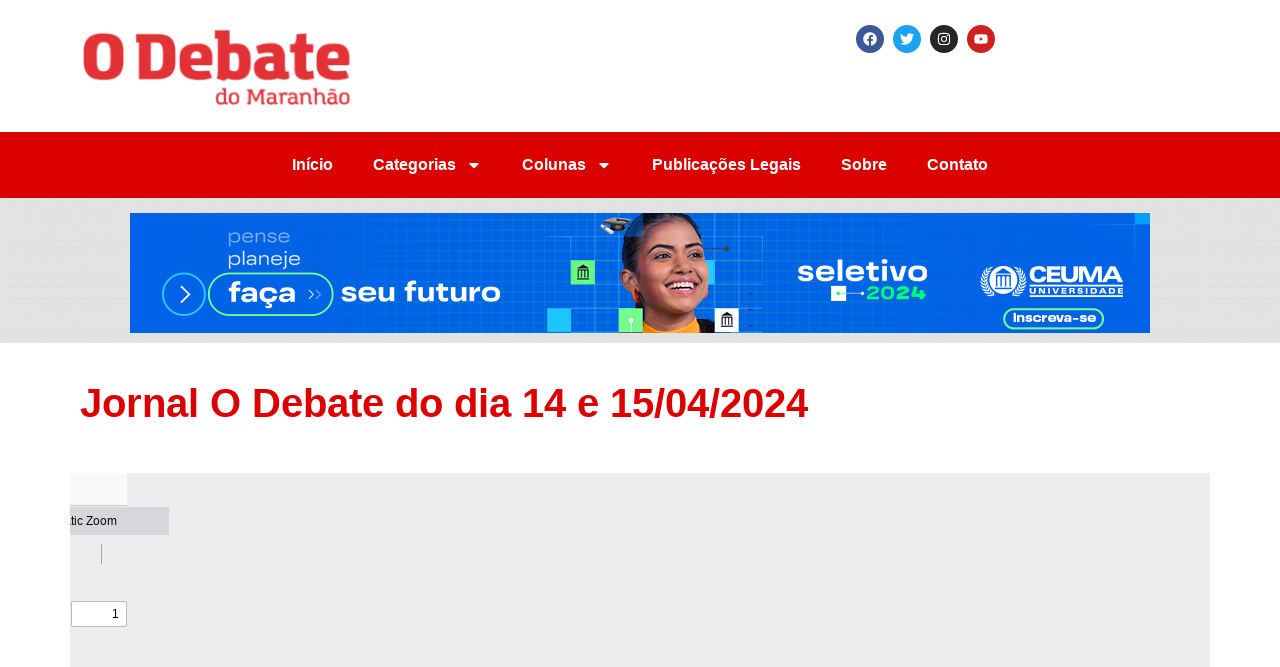

--- FILE ---
content_type: text/html; charset=UTF-8
request_url: https://jornalodebate.com.br/jornal-o-debate-do-dia-14-e-15-04-2024/
body_size: 12500
content:
<!doctype html><html lang="pt-BR"><head><meta charset="UTF-8"><meta name="viewport" content="width=device-width, initial-scale=1"><link rel="profile" href="https://gmpg.org/xfn/11"><title>Jornal O Debate do dia 14 e 15/04/2024 &#8211; Jornal O Debate MA</title><meta name='robots' content='max-image-preview:large' /><link rel='dns-prefetch' href='//secure.gravatar.com' /><link rel='preconnect' href='//c0.wp.com' /><link rel="alternate" type="application/rss+xml" title="Feed para Jornal O Debate MA &raquo;" href="https://jornalodebate.com.br/feed/" /><link rel="alternate" type="application/rss+xml" title="Feed de comentários para Jornal O Debate MA &raquo;" href="https://jornalodebate.com.br/comments/feed/" /><link rel="alternate" type="application/rss+xml" title="Feed de comentários para Jornal O Debate MA &raquo; Jornal O Debate do dia 14 e 15/04/2024" href="https://jornalodebate.com.br/jornal-o-debate-do-dia-14-e-15-04-2024/feed/" /><link data-optimized="2" rel="stylesheet" href="https://jornalodebate.com.br/wp-content/litespeed/css/89c42a0627560739beb8d967de2fb179.css?ver=be742" /> <script data-optimized="1" async src="https://jornalodebate.com.br/wp-content/litespeed/js/dc2a8a3c92e3c9948c4bad5c6b63f88e.js?ver=9a02b" id="burst-timeme-js"></script> <script data-optimized="1" async src="https://jornalodebate.com.br/wp-content/litespeed/js/888e6c01365e8c556c19d92da68b68ed.js?ver=c388b" id="burst-js"></script> <script src="https://c0.wp.com/c/6.9/wp-includes/js/jquery/jquery.min.js" id="jquery-core-js"></script> <script data-optimized="1" src="https://jornalodebate.com.br/wp-content/litespeed/js/b36115bf31f6aa6c6e6a37468dd9555a.js?ver=9555a" id="jquery-migrate-js"></script> <script data-optimized="1" id="jquery-js-after">jQuery(document).ready(function(){jQuery(".57bdb690c165a7a348f95d0b1d4836a8").click(function(){jQuery.post("https://jornalodebate.com.br/wp-admin/admin-ajax.php",{"action":"quick_adsense_onpost_ad_click","quick_adsense_onpost_ad_index":jQuery(this).attr("data-index"),"quick_adsense_nonce":"52b06fc4c4",},function(response){})})})</script> <link rel="https://api.w.org/" href="https://jornalodebate.com.br/wp-json/" /><link rel="alternate" title="JSON" type="application/json" href="https://jornalodebate.com.br/wp-json/wp/v2/posts/51796" /><link rel="EditURI" type="application/rsd+xml" title="RSD" href="https://jornalodebate.com.br/xmlrpc.php?rsd" /><link rel="canonical" href="https://jornalodebate.com.br/jornal-o-debate-do-dia-14-e-15-04-2024/" /><link rel='shortlink' href='https://jornalodebate.com.br/?p=51796' /><meta name="generator" content="Elementor 3.34.1; features: e_font_icon_svg, additional_custom_breakpoints; settings: css_print_method-external, google_font-enabled, font_display-swap">
 <script async src="https://www.googletagmanager.com/gtag/js?id=G-W84QYS83DD"></script> <script>window.dataLayer = window.dataLayer || [];
  function gtag(){dataLayer.push(arguments);}
  gtag('js', new Date());

  gtag('config', 'G-W84QYS83DD');</script> <meta property="og:type" content="article" /><meta property="og:title" content="Jornal O Debate do dia 14 e 15/04/2024" /><meta property="og:url" content="https://jornalodebate.com.br/jornal-o-debate-do-dia-14-e-15-04-2024/" /><meta property="og:description" content="Visite o post para mais." /><meta property="article:published_time" content="2024-04-15T01:49:59+00:00" /><meta property="article:modified_time" content="2024-04-15T01:49:59+00:00" /><meta property="og:site_name" content="Jornal O Debate MA" /><meta property="og:image" content="https://jornalodebate.com.br/wp-content/uploads/2024/04/capa_page-0001-9.jpg" /><meta property="og:image:width" content="1754" /><meta property="og:image:height" content="2481" /><meta property="og:image:alt" content="" /><meta property="og:locale" content="pt_BR" /><meta name="twitter:text:title" content="Jornal O Debate do dia 14 e 15/04/2024" /><meta name="twitter:image" content="https://jornalodebate.com.br/wp-content/uploads/2024/04/capa_page-0001-9.jpg?w=640" /><meta name="twitter:card" content="summary_large_image" /><meta name="twitter:description" content="Visite o post para mais." /><link rel="icon" href="https://jornalodebate.com.br/wp-content/uploads/2024/08/cropped-faviconodebate-32x32.jpg" sizes="32x32" /><link rel="icon" href="https://jornalodebate.com.br/wp-content/uploads/2024/08/cropped-faviconodebate-192x192.jpg" sizes="192x192" /><link rel="apple-touch-icon" href="https://jornalodebate.com.br/wp-content/uploads/2024/08/cropped-faviconodebate-180x180.jpg" /><meta name="msapplication-TileImage" content="https://jornalodebate.com.br/wp-content/uploads/2024/08/cropped-faviconodebate-270x270.jpg" /></head><body class="wp-singular post-template-default single single-post postid-51796 single-format-standard wp-custom-logo wp-embed-responsive wp-theme-hello-elementor wp-child-theme-hello-theme-child-master elementor-default elementor-kit-53550 elementor-page-54121" data-burst_id="51796" data-burst_type="post"><a class="skip-link screen-reader-text" href="#content">Ir para o conteúdo</a><div data-elementor-type="header" data-elementor-id="53557" class="elementor elementor-53557 elementor-location-header" data-elementor-post-type="elementor_library"><div class="elementor-element elementor-element-ed375fc e-flex e-con-boxed elementor-invisible e-con e-parent" data-id="ed375fc" data-element_type="container" data-settings="{&quot;animation&quot;:&quot;fadeIn&quot;}"><div class="e-con-inner"><div class="elementor-element elementor-element-5ca0690 e-con-full e-flex elementor-invisible e-con e-child" data-id="5ca0690" data-element_type="container" data-settings="{&quot;animation&quot;:&quot;fadeIn&quot;}"><div class="elementor-element elementor-element-c1a1e8e elementor-widget elementor-widget-theme-site-logo elementor-widget-image" data-id="c1a1e8e" data-element_type="widget" data-widget_type="theme-site-logo.default"><div class="elementor-widget-container">
<a href="https://jornalodebate.com.br">
<img width="582" height="168" src="https://jornalodebate.com.br/wp-content/uploads/2024/08/logo-o-debate-1-1-1.png" class="attachment-full size-full wp-image-55999" alt="" srcset="https://jornalodebate.com.br/wp-content/uploads/2024/08/logo-o-debate-1-1-1.png 582w, https://jornalodebate.com.br/wp-content/uploads/2024/08/logo-o-debate-1-1-1-300x87.png 300w" sizes="(max-width: 582px) 100vw, 582px" />				</a></div></div></div><div class="elementor-element elementor-element-1598b8a e-con-full elementor-hidden-tablet elementor-hidden-mobile e-flex elementor-invisible e-con e-child" data-id="1598b8a" data-element_type="container" data-settings="{&quot;animation&quot;:&quot;fadeIn&quot;}"><div class="elementor-element elementor-element-5aa2489 elementor-shape-circle elementor-grid-0 e-grid-align-center elementor-widget elementor-widget-social-icons" data-id="5aa2489" data-element_type="widget" data-widget_type="social-icons.default"><div class="elementor-widget-container"><div class="elementor-social-icons-wrapper elementor-grid" role="list">
<span class="elementor-grid-item" role="listitem">
<a class="elementor-icon elementor-social-icon elementor-social-icon-facebook elementor-animation-pulse elementor-repeater-item-2047ea7" target="_blank">
<span class="elementor-screen-only">Facebook</span>
<svg aria-hidden="true" class="e-font-icon-svg e-fab-facebook" viewBox="0 0 512 512" xmlns="http://www.w3.org/2000/svg"><path d="M504 256C504 119 393 8 256 8S8 119 8 256c0 123.78 90.69 226.38 209.25 245V327.69h-63V256h63v-54.64c0-62.15 37-96.48 93.67-96.48 27.14 0 55.52 4.84 55.52 4.84v61h-31.28c-30.8 0-40.41 19.12-40.41 38.73V256h68.78l-11 71.69h-57.78V501C413.31 482.38 504 379.78 504 256z"></path></svg>					</a>
</span>
<span class="elementor-grid-item" role="listitem">
<a class="elementor-icon elementor-social-icon elementor-social-icon-twitter elementor-animation-pulse elementor-repeater-item-b081a79" target="_blank">
<span class="elementor-screen-only">Twitter</span>
<svg aria-hidden="true" class="e-font-icon-svg e-fab-twitter" viewBox="0 0 512 512" xmlns="http://www.w3.org/2000/svg"><path d="M459.37 151.716c.325 4.548.325 9.097.325 13.645 0 138.72-105.583 298.558-298.558 298.558-59.452 0-114.68-17.219-161.137-47.106 8.447.974 16.568 1.299 25.34 1.299 49.055 0 94.213-16.568 130.274-44.832-46.132-.975-84.792-31.188-98.112-72.772 6.498.974 12.995 1.624 19.818 1.624 9.421 0 18.843-1.3 27.614-3.573-48.081-9.747-84.143-51.98-84.143-102.985v-1.299c13.969 7.797 30.214 12.67 47.431 13.319-28.264-18.843-46.781-51.005-46.781-87.391 0-19.492 5.197-37.36 14.294-52.954 51.655 63.675 129.3 105.258 216.365 109.807-1.624-7.797-2.599-15.918-2.599-24.04 0-57.828 46.782-104.934 104.934-104.934 30.213 0 57.502 12.67 76.67 33.137 23.715-4.548 46.456-13.32 66.599-25.34-7.798 24.366-24.366 44.833-46.132 57.827 21.117-2.273 41.584-8.122 60.426-16.243-14.292 20.791-32.161 39.308-52.628 54.253z"></path></svg>					</a>
</span>
<span class="elementor-grid-item" role="listitem">
<a class="elementor-icon elementor-social-icon elementor-social-icon-instagram elementor-animation-pulse elementor-repeater-item-fe54fb6" target="_blank">
<span class="elementor-screen-only">Instagram</span>
<svg aria-hidden="true" class="e-font-icon-svg e-fab-instagram" viewBox="0 0 448 512" xmlns="http://www.w3.org/2000/svg"><path d="M224.1 141c-63.6 0-114.9 51.3-114.9 114.9s51.3 114.9 114.9 114.9S339 319.5 339 255.9 287.7 141 224.1 141zm0 189.6c-41.1 0-74.7-33.5-74.7-74.7s33.5-74.7 74.7-74.7 74.7 33.5 74.7 74.7-33.6 74.7-74.7 74.7zm146.4-194.3c0 14.9-12 26.8-26.8 26.8-14.9 0-26.8-12-26.8-26.8s12-26.8 26.8-26.8 26.8 12 26.8 26.8zm76.1 27.2c-1.7-35.9-9.9-67.7-36.2-93.9-26.2-26.2-58-34.4-93.9-36.2-37-2.1-147.9-2.1-184.9 0-35.8 1.7-67.6 9.9-93.9 36.1s-34.4 58-36.2 93.9c-2.1 37-2.1 147.9 0 184.9 1.7 35.9 9.9 67.7 36.2 93.9s58 34.4 93.9 36.2c37 2.1 147.9 2.1 184.9 0 35.9-1.7 67.7-9.9 93.9-36.2 26.2-26.2 34.4-58 36.2-93.9 2.1-37 2.1-147.8 0-184.8zM398.8 388c-7.8 19.6-22.9 34.7-42.6 42.6-29.5 11.7-99.5 9-132.1 9s-102.7 2.6-132.1-9c-19.6-7.8-34.7-22.9-42.6-42.6-11.7-29.5-9-99.5-9-132.1s-2.6-102.7 9-132.1c7.8-19.6 22.9-34.7 42.6-42.6 29.5-11.7 99.5-9 132.1-9s102.7-2.6 132.1 9c19.6 7.8 34.7 22.9 42.6 42.6 11.7 29.5 9 99.5 9 132.1s2.7 102.7-9 132.1z"></path></svg>					</a>
</span>
<span class="elementor-grid-item" role="listitem">
<a class="elementor-icon elementor-social-icon elementor-social-icon-youtube elementor-animation-pulse elementor-repeater-item-d5a6268" target="_blank">
<span class="elementor-screen-only">Youtube</span>
<svg aria-hidden="true" class="e-font-icon-svg e-fab-youtube" viewBox="0 0 576 512" xmlns="http://www.w3.org/2000/svg"><path d="M549.655 124.083c-6.281-23.65-24.787-42.276-48.284-48.597C458.781 64 288 64 288 64S117.22 64 74.629 75.486c-23.497 6.322-42.003 24.947-48.284 48.597-11.412 42.867-11.412 132.305-11.412 132.305s0 89.438 11.412 132.305c6.281 23.65 24.787 41.5 48.284 47.821C117.22 448 288 448 288 448s170.78 0 213.371-11.486c23.497-6.321 42.003-24.171 48.284-47.821 11.412-42.867 11.412-132.305 11.412-132.305s0-89.438-11.412-132.305zm-317.51 213.508V175.185l142.739 81.205-142.739 81.201z"></path></svg>					</a>
</span></div></div></div></div></div></div><div class="elementor-element elementor-element-3b4be01 e-flex e-con-boxed elementor-invisible e-con e-parent" data-id="3b4be01" data-element_type="container" data-settings="{&quot;background_background&quot;:&quot;classic&quot;,&quot;animation&quot;:&quot;fadeIn&quot;}"><div class="e-con-inner"><div class="elementor-element elementor-element-5039bb9 e-con-full e-flex e-con e-child" data-id="5039bb9" data-element_type="container"><div class="elementor-element elementor-element-4ea69a9 elementor-nav-menu__align-center elementor-nav-menu--stretch elementor-nav-menu--dropdown-tablet elementor-nav-menu__text-align-aside elementor-nav-menu--toggle elementor-nav-menu--burger elementor-widget elementor-widget-nav-menu" data-id="4ea69a9" data-element_type="widget" data-settings="{&quot;full_width&quot;:&quot;stretch&quot;,&quot;layout&quot;:&quot;horizontal&quot;,&quot;submenu_icon&quot;:{&quot;value&quot;:&quot;&lt;svg class=\&quot;e-font-icon-svg e-fas-caret-down\&quot; viewBox=\&quot;0 0 320 512\&quot; xmlns=\&quot;http:\/\/www.w3.org\/2000\/svg\&quot;&gt;&lt;path d=\&quot;M31.3 192h257.3c17.8 0 26.7 21.5 14.1 34.1L174.1 354.8c-7.8 7.8-20.5 7.8-28.3 0L17.2 226.1C4.6 213.5 13.5 192 31.3 192z\&quot;&gt;&lt;\/path&gt;&lt;\/svg&gt;&quot;,&quot;library&quot;:&quot;fa-solid&quot;},&quot;toggle&quot;:&quot;burger&quot;}" data-widget_type="nav-menu.default"><div class="elementor-widget-container"><nav aria-label="Menu" class="elementor-nav-menu--main elementor-nav-menu__container elementor-nav-menu--layout-horizontal e--pointer-none"><ul id="menu-1-4ea69a9" class="elementor-nav-menu"><li class="menu-item menu-item-type-custom menu-item-object-custom menu-item-home menu-item-32970"><a href="http://jornalodebate.com.br/" class="elementor-item">Início</a></li><li class="menu-item menu-item-type-custom menu-item-object-custom menu-item-has-children menu-item-33036"><a href="#" class="elementor-item elementor-item-anchor">Categorias</a><ul class="sub-menu elementor-nav-menu--dropdown"><li class="menu-item menu-item-type-taxonomy menu-item-object-category menu-item-33038"><a href="https://jornalodebate.com.br/categoria/nacional/" class="elementor-sub-item">Nacional</a></li><li class="menu-item menu-item-type-taxonomy menu-item-object-category menu-item-33037"><a href="https://jornalodebate.com.br/categoria/geral/" class="elementor-sub-item">Geral</a></li><li class="menu-item menu-item-type-taxonomy menu-item-object-category menu-item-33039"><a href="https://jornalodebate.com.br/categoria/politica/" class="elementor-sub-item">Política</a></li><li class="menu-item menu-item-type-taxonomy menu-item-object-category menu-item-33040"><a href="https://jornalodebate.com.br/categoria/esporte/" class="elementor-sub-item">Esporte</a></li><li class="menu-item menu-item-type-taxonomy menu-item-object-category menu-item-33042"><a href="https://jornalodebate.com.br/categoria/policia/" class="elementor-sub-item">Polícia</a></li><li class="menu-item menu-item-type-taxonomy menu-item-object-category current-post-ancestor current-menu-parent current-post-parent menu-item-33041"><a href="https://jornalodebate.com.br/categoria/impressos/" class="elementor-sub-item">Impressos</a></li><li class="menu-item menu-item-type-taxonomy menu-item-object-category menu-item-33043"><a href="https://jornalodebate.com.br/categoria/cidade/" class="elementor-sub-item">Cidade</a></li><li class="menu-item menu-item-type-taxonomy menu-item-object-category menu-item-33049"><a href="https://jornalodebate.com.br/categoria/tecnologia/" class="elementor-sub-item">Tecnologia</a></li></ul></li><li class="menu-item menu-item-type-custom menu-item-object-custom menu-item-has-children menu-item-33044"><a href="#" class="elementor-item elementor-item-anchor">Colunas</a><ul class="sub-menu elementor-nav-menu--dropdown"><li class="menu-item menu-item-type-taxonomy menu-item-object-category menu-item-33045"><a href="https://jornalodebate.com.br/categoria/deixa-eu-te-contar/" class="elementor-sub-item">Deixa Eu Te Contar</a></li><li class="menu-item menu-item-type-taxonomy menu-item-object-category menu-item-56876"><a href="https://jornalodebate.com.br/categoria/ricoly-se/" class="elementor-sub-item">Ricoly-se</a></li><li class="menu-item menu-item-type-taxonomy menu-item-object-category menu-item-33050"><a href="https://jornalodebate.com.br/categoria/top-social/" class="elementor-sub-item">Top Social</a></li></ul></li><li class="menu-item menu-item-type-taxonomy menu-item-object-category menu-item-48539"><a href="https://jornalodebate.com.br/categoria/publicacoes-legais/" class="elementor-item">Publicações Legais</a></li><li class="menu-item menu-item-type-post_type menu-item-object-page menu-item-32973"><a href="https://jornalodebate.com.br/sobre/" class="elementor-item">Sobre</a></li><li class="menu-item menu-item-type-post_type menu-item-object-page menu-item-32971"><a href="https://jornalodebate.com.br/contato/" class="elementor-item">Contato</a></li></ul></nav><div class="elementor-menu-toggle" role="button" tabindex="0" aria-label="Menu Toggle" aria-expanded="false">
<svg aria-hidden="true" role="presentation" class="elementor-menu-toggle__icon--open e-font-icon-svg e-eicon-menu-bar" viewBox="0 0 1000 1000" xmlns="http://www.w3.org/2000/svg"><path d="M104 333H896C929 333 958 304 958 271S929 208 896 208H104C71 208 42 237 42 271S71 333 104 333ZM104 583H896C929 583 958 554 958 521S929 458 896 458H104C71 458 42 487 42 521S71 583 104 583ZM104 833H896C929 833 958 804 958 771S929 708 896 708H104C71 708 42 737 42 771S71 833 104 833Z"></path></svg><svg aria-hidden="true" role="presentation" class="elementor-menu-toggle__icon--close e-font-icon-svg e-eicon-close" viewBox="0 0 1000 1000" xmlns="http://www.w3.org/2000/svg"><path d="M742 167L500 408 258 167C246 154 233 150 217 150 196 150 179 158 167 167 154 179 150 196 150 212 150 229 154 242 171 254L408 500 167 742C138 771 138 800 167 829 196 858 225 858 254 829L496 587 738 829C750 842 767 846 783 846 800 846 817 842 829 829 842 817 846 804 846 783 846 767 842 750 829 737L588 500 833 258C863 229 863 200 833 171 804 137 775 137 742 167Z"></path></svg>			<span class="elementor-screen-only">Menu</span></div><nav class="elementor-nav-menu--dropdown elementor-nav-menu__container" aria-hidden="true"><ul id="menu-2-4ea69a9" class="elementor-nav-menu"><li class="menu-item menu-item-type-custom menu-item-object-custom menu-item-home menu-item-32970"><a href="http://jornalodebate.com.br/" class="elementor-item" tabindex="-1">Início</a></li><li class="menu-item menu-item-type-custom menu-item-object-custom menu-item-has-children menu-item-33036"><a href="#" class="elementor-item elementor-item-anchor" tabindex="-1">Categorias</a><ul class="sub-menu elementor-nav-menu--dropdown"><li class="menu-item menu-item-type-taxonomy menu-item-object-category menu-item-33038"><a href="https://jornalodebate.com.br/categoria/nacional/" class="elementor-sub-item" tabindex="-1">Nacional</a></li><li class="menu-item menu-item-type-taxonomy menu-item-object-category menu-item-33037"><a href="https://jornalodebate.com.br/categoria/geral/" class="elementor-sub-item" tabindex="-1">Geral</a></li><li class="menu-item menu-item-type-taxonomy menu-item-object-category menu-item-33039"><a href="https://jornalodebate.com.br/categoria/politica/" class="elementor-sub-item" tabindex="-1">Política</a></li><li class="menu-item menu-item-type-taxonomy menu-item-object-category menu-item-33040"><a href="https://jornalodebate.com.br/categoria/esporte/" class="elementor-sub-item" tabindex="-1">Esporte</a></li><li class="menu-item menu-item-type-taxonomy menu-item-object-category menu-item-33042"><a href="https://jornalodebate.com.br/categoria/policia/" class="elementor-sub-item" tabindex="-1">Polícia</a></li><li class="menu-item menu-item-type-taxonomy menu-item-object-category current-post-ancestor current-menu-parent current-post-parent menu-item-33041"><a href="https://jornalodebate.com.br/categoria/impressos/" class="elementor-sub-item" tabindex="-1">Impressos</a></li><li class="menu-item menu-item-type-taxonomy menu-item-object-category menu-item-33043"><a href="https://jornalodebate.com.br/categoria/cidade/" class="elementor-sub-item" tabindex="-1">Cidade</a></li><li class="menu-item menu-item-type-taxonomy menu-item-object-category menu-item-33049"><a href="https://jornalodebate.com.br/categoria/tecnologia/" class="elementor-sub-item" tabindex="-1">Tecnologia</a></li></ul></li><li class="menu-item menu-item-type-custom menu-item-object-custom menu-item-has-children menu-item-33044"><a href="#" class="elementor-item elementor-item-anchor" tabindex="-1">Colunas</a><ul class="sub-menu elementor-nav-menu--dropdown"><li class="menu-item menu-item-type-taxonomy menu-item-object-category menu-item-33045"><a href="https://jornalodebate.com.br/categoria/deixa-eu-te-contar/" class="elementor-sub-item" tabindex="-1">Deixa Eu Te Contar</a></li><li class="menu-item menu-item-type-taxonomy menu-item-object-category menu-item-56876"><a href="https://jornalodebate.com.br/categoria/ricoly-se/" class="elementor-sub-item" tabindex="-1">Ricoly-se</a></li><li class="menu-item menu-item-type-taxonomy menu-item-object-category menu-item-33050"><a href="https://jornalodebate.com.br/categoria/top-social/" class="elementor-sub-item" tabindex="-1">Top Social</a></li></ul></li><li class="menu-item menu-item-type-taxonomy menu-item-object-category menu-item-48539"><a href="https://jornalodebate.com.br/categoria/publicacoes-legais/" class="elementor-item" tabindex="-1">Publicações Legais</a></li><li class="menu-item menu-item-type-post_type menu-item-object-page menu-item-32973"><a href="https://jornalodebate.com.br/sobre/" class="elementor-item" tabindex="-1">Sobre</a></li><li class="menu-item menu-item-type-post_type menu-item-object-page menu-item-32971"><a href="https://jornalodebate.com.br/contato/" class="elementor-item" tabindex="-1">Contato</a></li></ul></nav></div></div><div class="elementor-element elementor-element-2cde61a elementor-shape-circle elementor-widget-tablet__width-auto elementor-hidden-desktop elementor-grid-0 e-grid-align-center elementor-widget elementor-widget-social-icons" data-id="2cde61a" data-element_type="widget" data-widget_type="social-icons.default"><div class="elementor-widget-container"><div class="elementor-social-icons-wrapper elementor-grid" role="list">
<span class="elementor-grid-item" role="listitem">
<a class="elementor-icon elementor-social-icon elementor-social-icon-facebook elementor-animation-pulse elementor-repeater-item-2047ea7" target="_blank">
<span class="elementor-screen-only">Facebook</span>
<svg aria-hidden="true" class="e-font-icon-svg e-fab-facebook" viewBox="0 0 512 512" xmlns="http://www.w3.org/2000/svg"><path d="M504 256C504 119 393 8 256 8S8 119 8 256c0 123.78 90.69 226.38 209.25 245V327.69h-63V256h63v-54.64c0-62.15 37-96.48 93.67-96.48 27.14 0 55.52 4.84 55.52 4.84v61h-31.28c-30.8 0-40.41 19.12-40.41 38.73V256h68.78l-11 71.69h-57.78V501C413.31 482.38 504 379.78 504 256z"></path></svg>					</a>
</span>
<span class="elementor-grid-item" role="listitem">
<a class="elementor-icon elementor-social-icon elementor-social-icon-twitter elementor-animation-pulse elementor-repeater-item-b081a79" target="_blank">
<span class="elementor-screen-only">Twitter</span>
<svg aria-hidden="true" class="e-font-icon-svg e-fab-twitter" viewBox="0 0 512 512" xmlns="http://www.w3.org/2000/svg"><path d="M459.37 151.716c.325 4.548.325 9.097.325 13.645 0 138.72-105.583 298.558-298.558 298.558-59.452 0-114.68-17.219-161.137-47.106 8.447.974 16.568 1.299 25.34 1.299 49.055 0 94.213-16.568 130.274-44.832-46.132-.975-84.792-31.188-98.112-72.772 6.498.974 12.995 1.624 19.818 1.624 9.421 0 18.843-1.3 27.614-3.573-48.081-9.747-84.143-51.98-84.143-102.985v-1.299c13.969 7.797 30.214 12.67 47.431 13.319-28.264-18.843-46.781-51.005-46.781-87.391 0-19.492 5.197-37.36 14.294-52.954 51.655 63.675 129.3 105.258 216.365 109.807-1.624-7.797-2.599-15.918-2.599-24.04 0-57.828 46.782-104.934 104.934-104.934 30.213 0 57.502 12.67 76.67 33.137 23.715-4.548 46.456-13.32 66.599-25.34-7.798 24.366-24.366 44.833-46.132 57.827 21.117-2.273 41.584-8.122 60.426-16.243-14.292 20.791-32.161 39.308-52.628 54.253z"></path></svg>					</a>
</span>
<span class="elementor-grid-item" role="listitem">
<a class="elementor-icon elementor-social-icon elementor-social-icon-instagram elementor-animation-pulse elementor-repeater-item-fe54fb6" target="_blank">
<span class="elementor-screen-only">Instagram</span>
<svg aria-hidden="true" class="e-font-icon-svg e-fab-instagram" viewBox="0 0 448 512" xmlns="http://www.w3.org/2000/svg"><path d="M224.1 141c-63.6 0-114.9 51.3-114.9 114.9s51.3 114.9 114.9 114.9S339 319.5 339 255.9 287.7 141 224.1 141zm0 189.6c-41.1 0-74.7-33.5-74.7-74.7s33.5-74.7 74.7-74.7 74.7 33.5 74.7 74.7-33.6 74.7-74.7 74.7zm146.4-194.3c0 14.9-12 26.8-26.8 26.8-14.9 0-26.8-12-26.8-26.8s12-26.8 26.8-26.8 26.8 12 26.8 26.8zm76.1 27.2c-1.7-35.9-9.9-67.7-36.2-93.9-26.2-26.2-58-34.4-93.9-36.2-37-2.1-147.9-2.1-184.9 0-35.8 1.7-67.6 9.9-93.9 36.1s-34.4 58-36.2 93.9c-2.1 37-2.1 147.9 0 184.9 1.7 35.9 9.9 67.7 36.2 93.9s58 34.4 93.9 36.2c37 2.1 147.9 2.1 184.9 0 35.9-1.7 67.7-9.9 93.9-36.2 26.2-26.2 34.4-58 36.2-93.9 2.1-37 2.1-147.8 0-184.8zM398.8 388c-7.8 19.6-22.9 34.7-42.6 42.6-29.5 11.7-99.5 9-132.1 9s-102.7 2.6-132.1-9c-19.6-7.8-34.7-22.9-42.6-42.6-11.7-29.5-9-99.5-9-132.1s-2.6-102.7 9-132.1c7.8-19.6 22.9-34.7 42.6-42.6 29.5-11.7 99.5-9 132.1-9s102.7-2.6 132.1 9c19.6 7.8 34.7 22.9 42.6 42.6 11.7 29.5 9 99.5 9 132.1s2.7 102.7-9 132.1z"></path></svg>					</a>
</span>
<span class="elementor-grid-item" role="listitem">
<a class="elementor-icon elementor-social-icon elementor-social-icon-youtube elementor-animation-pulse elementor-repeater-item-d5a6268" target="_blank">
<span class="elementor-screen-only">Youtube</span>
<svg aria-hidden="true" class="e-font-icon-svg e-fab-youtube" viewBox="0 0 576 512" xmlns="http://www.w3.org/2000/svg"><path d="M549.655 124.083c-6.281-23.65-24.787-42.276-48.284-48.597C458.781 64 288 64 288 64S117.22 64 74.629 75.486c-23.497 6.322-42.003 24.947-48.284 48.597-11.412 42.867-11.412 132.305-11.412 132.305s0 89.438 11.412 132.305c6.281 23.65 24.787 41.5 48.284 47.821C117.22 448 288 448 288 448s170.78 0 213.371-11.486c23.497-6.321 42.003-24.171 48.284-47.821 11.412-42.867 11.412-132.305 11.412-132.305s0-89.438-11.412-132.305zm-317.51 213.508V175.185l142.739 81.205-142.739 81.201z"></path></svg>					</a>
</span></div></div></div></div></div></div><div class="elementor-element elementor-element-0de8b8c e-flex e-con-boxed elementor-invisible e-con e-parent" data-id="0de8b8c" data-element_type="container" data-settings="{&quot;background_background&quot;:&quot;classic&quot;,&quot;animation&quot;:&quot;fadeIn&quot;}"><div class="e-con-inner"><div class="elementor-element elementor-element-12b9ff8 elementor-widget__width-auto elementor-widget elementor-widget-sidebar" data-id="12b9ff8" data-element_type="widget" data-widget_type="sidebar.default"><div class="elementor-widget-container"><div class="widget-content-publicidade"><figure class="wp-block-image size-full"><img fetchpriority="high" fetchpriority="high" decoding="async" width="1020" height="120" src="https://jornalodebate.com.br/wp-content/uploads/2025/05/O-DEBATE_1020x120.png" alt="" class="wp-image-60521" srcset="https://jornalodebate.com.br/wp-content/uploads/2025/05/O-DEBATE_1020x120.png 1020w, https://jornalodebate.com.br/wp-content/uploads/2025/05/O-DEBATE_1020x120-300x35.png 300w, https://jornalodebate.com.br/wp-content/uploads/2025/05/O-DEBATE_1020x120-768x90.png 768w" sizes="(max-width: 1020px) 100vw, 1020px" /></figure></div></div></div></div></div></div><div data-elementor-type="single-post" data-elementor-id="54121" class="elementor elementor-54121 elementor-location-single post-51796 post type-post status-publish format-standard has-post-thumbnail hentry category-impressos" data-elementor-post-type="elementor_library"><div class="elementor-element elementor-element-a845a81 e-flex e-con-boxed e-con e-parent" data-id="a845a81" data-element_type="container"><div class="e-con-inner"><div class="elementor-element elementor-element-19e621c e-con-full e-flex e-con e-child" data-id="19e621c" data-element_type="container"><div class="elementor-element elementor-element-5e0b2cf elementor-widget elementor-widget-theme-post-title elementor-page-title elementor-widget-heading" data-id="5e0b2cf" data-element_type="widget" data-widget_type="theme-post-title.default"><div class="elementor-widget-container"><h1 class="elementor-heading-title elementor-size-default">Jornal O Debate do dia 14 e 15/04/2024</h1></div></div></div></div></div><div class="elementor-element elementor-element-b0734c2 e-flex e-con-boxed e-con e-parent" data-id="b0734c2" data-element_type="container"><div class="e-con-inner"><div class="elementor-element elementor-element-4bad8fa elementor-align-center elementor-widget elementor-widget-embedpress_pdf" data-id="4bad8fa" data-element_type="widget" data-widget_type="embedpress_pdf.default"><div class="elementor-widget-container"><div class="embedpress-document-embed ep-doc-6131c1a3fbd44b9ac855bb4ac6b16562 ose-document emebedpress-unit-percent " data-thememode="default" data-customcolor="" data-toolbar="yes" data-toolbar-position="top" data-open="no" data-presentation-mode="yes" data-download="yes" data-copy="yes" data-add-image="yes" data-rotate="yes" data-details="yes" data-id="embedpress-pdf-4bad8fa" data-selection-tool="0" data-scrolling="0" data-spreads="-1" style=" max-width:100%; display: inline-block"><div ><div id="ep-elementor-content-4bad8fa" class="ep-elementor-content   ep-percentage-width   ep-content-protection-disabled"><div id="4bad8fa" class="ep-embed-content-wraper"><div><iframe title="14 e 15.04.2024" class="embedpress-embed-document-pdf embedpress-pdf-4bad8fa" style="width: 100%!important;height: 1233px;; max-width:100%; display: inline-block" src="https://jornalodebate.com.br/wp-admin/admin-ajax.php?action=get_viewer&#038;file=https%3A%2F%2Fjornalodebate.com.br%2Fwp-content%2Fuploads%2F2024%2F04%2F14-e-15.04.2024.pdf&#038;scrolling=0&#038;selection_tool=0&#038;spreads=-1#key=[base64]&#038;zoom=auto" class="embedpress-embed-document-pdf embedpress-pdf-4bad8fa" data-emid="embedpress-pdf-4bad8fa" data-embed-type="PDF" frameborder="0"></iframe></div></div></div></div></div></div></div></div></div></div><div data-elementor-type="footer" data-elementor-id="53941" class="elementor elementor-53941 elementor-location-footer" data-elementor-post-type="elementor_library"><div class="elementor-element elementor-element-c849ea5 e-flex e-con-boxed e-con e-parent" data-id="c849ea5" data-element_type="container" data-settings="{&quot;background_background&quot;:&quot;classic&quot;}"><div class="e-con-inner"><div class="elementor-element elementor-element-2eb2102 e-con-full e-flex e-con e-child" data-id="2eb2102" data-element_type="container"><div class="elementor-element elementor-element-0f558bc elementor-widget elementor-widget-image" data-id="0f558bc" data-element_type="widget" data-widget_type="image.default"><div class="elementor-widget-container">
<img width="582" height="168" src="https://jornalodebate.com.br/wp-content/uploads/2024/08/logo-o-debate-1-2.png" class="attachment-large size-large wp-image-60547" alt="" srcset="https://jornalodebate.com.br/wp-content/uploads/2024/08/logo-o-debate-1-2.png 582w, https://jornalodebate.com.br/wp-content/uploads/2024/08/logo-o-debate-1-2-300x87.png 300w" sizes="(max-width: 582px) 100vw, 582px" /></div></div><div class="elementor-element elementor-element-f54069c elementor-widget elementor-widget-text-editor" data-id="f54069c" data-element_type="widget" data-widget_type="text-editor.default"><div class="elementor-widget-container"><p class="cvGsUA direction-ltr align-center para-style-body"><span class="OYPEnA font-feature-liga-off font-feature-clig-off font-feature-calt-off text-decoration-none text-strikethrough-none">Contato comercial: (98) 98860-0388,</span></p><p>Redação: (98)99170-0114 e (98) 98800-5887</p><p class="cvGsUA direction-ltr align-center para-style-body"><span class="OYPEnA font-feature-liga-off font-feature-clig-off font-feature-calt-off text-decoration-none text-strikethrough-none">E-mail: redaçao@jornalodebate.com.br</span></p><p class="cvGsUA direction-ltr align-center para-style-body"><span class="OYPEnA font-feature-liga-off font-feature-clig-off font-feature-calt-off text-decoration-none text-strikethrough-none">Endereço: Rua das Pêgas, Qd. 09, Nº 15-B, Jardim Renascença 2 | São Luís – MA | CEP: 65.075-330.</span></p><p class="cvGsUA direction-ltr align-center para-style-body"><span class="OYPEnA font-feature-liga-off font-feature-clig-off font-feature-calt-off text-decoration-none text-strikethrough-none">2020 todos os direitos reservados.</span></p></div></div></div></div></div><div class="elementor-element elementor-element-902018f e-flex e-con-boxed e-con e-parent" data-id="902018f" data-element_type="container" data-settings="{&quot;background_background&quot;:&quot;classic&quot;}"><div class="e-con-inner"><div class="elementor-element elementor-element-e8bb055 elementor-nav-menu__align-center elementor-nav-menu--dropdown-none elementor-widget elementor-widget-nav-menu" data-id="e8bb055" data-element_type="widget" data-settings="{&quot;layout&quot;:&quot;horizontal&quot;,&quot;submenu_icon&quot;:{&quot;value&quot;:&quot;&lt;svg class=\&quot;e-font-icon-svg e-fas-caret-down\&quot; viewBox=\&quot;0 0 320 512\&quot; xmlns=\&quot;http:\/\/www.w3.org\/2000\/svg\&quot;&gt;&lt;path d=\&quot;M31.3 192h257.3c17.8 0 26.7 21.5 14.1 34.1L174.1 354.8c-7.8 7.8-20.5 7.8-28.3 0L17.2 226.1C4.6 213.5 13.5 192 31.3 192z\&quot;&gt;&lt;\/path&gt;&lt;\/svg&gt;&quot;,&quot;library&quot;:&quot;fa-solid&quot;}}" data-widget_type="nav-menu.default"><div class="elementor-widget-container"><nav aria-label="Menu" class="elementor-nav-menu--main elementor-nav-menu__container elementor-nav-menu--layout-horizontal e--pointer-none"><ul id="menu-1-e8bb055" class="elementor-nav-menu"><li class="menu-item menu-item-type-post_type menu-item-object-page menu-item-53946"><a href="https://jornalodebate.com.br/contato/" class="elementor-item">Contato</a></li><li class="menu-item menu-item-type-post_type menu-item-object-page menu-item-53948"><a href="https://jornalodebate.com.br/sobre/" class="elementor-item">Sobre</a></li></ul></nav><nav class="elementor-nav-menu--dropdown elementor-nav-menu__container" aria-hidden="true"><ul id="menu-2-e8bb055" class="elementor-nav-menu"><li class="menu-item menu-item-type-post_type menu-item-object-page menu-item-53946"><a href="https://jornalodebate.com.br/contato/" class="elementor-item" tabindex="-1">Contato</a></li><li class="menu-item menu-item-type-post_type menu-item-object-page menu-item-53948"><a href="https://jornalodebate.com.br/sobre/" class="elementor-item" tabindex="-1">Sobre</a></li></ul></nav></div></div><div class="elementor-element elementor-element-4835c1b e-con-full e-flex e-con e-child" data-id="4835c1b" data-element_type="container"><div class="elementor-element elementor-element-9819f5a elementor-widget__width-auto elementor-widget elementor-widget-text-editor" data-id="9819f5a" data-element_type="widget" data-widget_type="text-editor.default"><div class="elementor-widget-container"><p>Desenvolvido por</p></div></div><div class="elementor-element elementor-element-e5b28ae elementor-widget elementor-widget-image" data-id="e5b28ae" data-element_type="widget" data-widget_type="image.default"><div class="elementor-widget-container">
<a href="https://webativa.com.br" target="_blank">
<img loading="lazy" width="800" height="250" src="https://jornalodebate.com.br/wp-content/uploads/2024/08/logo-webativa-branco-2.png" class="attachment-large size-large wp-image-53950" alt="" srcset="https://jornalodebate.com.br/wp-content/uploads/2024/08/logo-webativa-branco-2.png 894w, https://jornalodebate.com.br/wp-content/uploads/2024/08/logo-webativa-branco-2-300x94.png 300w, https://jornalodebate.com.br/wp-content/uploads/2024/08/logo-webativa-branco-2-768x240.png 768w" sizes="(max-width: 800px) 100vw, 800px" />								</a></div></div></div></div></div></div> <script data-optimized="1" type='text/javascript'>var hasJetBlogPlaylist=0</script> <script type="speculationrules">{"prefetch":[{"source":"document","where":{"and":[{"href_matches":"/*"},{"not":{"href_matches":["/wp-*.php","/wp-admin/*","/wp-content/uploads/*","/wp-content/*","/wp-content/plugins/*","/wp-content/themes/hello-theme-child-master/*","/wp-content/themes/hello-elementor/*","/*\\?(.+)"]}},{"not":{"selector_matches":"a[rel~=\"nofollow\"]"}},{"not":{"selector_matches":".no-prefetch, .no-prefetch a"}}]},"eagerness":"conservative"}]}</script> <div data-elementor-type="popup" data-elementor-id="54011" class="elementor elementor-54011 elementor-location-popup" data-elementor-settings="{&quot;a11y_navigation&quot;:&quot;yes&quot;,&quot;triggers&quot;:[],&quot;timing&quot;:[]}" data-elementor-post-type="elementor_library"><div class="elementor-element elementor-element-fd040f4 e-flex e-con-boxed e-con e-parent" data-id="fd040f4" data-element_type="container"><div class="e-con-inner"><div class="elementor-element elementor-element-57d7c87 elementor-widget elementor-widget-heading" data-id="57d7c87" data-element_type="widget" data-widget_type="heading.default"><div class="elementor-widget-container"><h2 class="elementor-heading-title elementor-size-default">Buscar conteúdo!</h2></div></div><div class="elementor-element elementor-element-68b406a elementor-widget elementor-widget-search" data-id="68b406a" data-element_type="widget" data-settings="{&quot;submit_trigger&quot;:&quot;click_submit&quot;}" data-widget_type="search.default"><div class="elementor-widget-container">
<search class="e-search hidden" role="search"><form class="e-search-form" action="https://jornalodebate.com.br" method="get">
<label class="e-search-label" for="search-68b406a">
<span class="elementor-screen-only">
Search					</span>
<svg aria-hidden="true" class="e-font-icon-svg e-fas-search" viewBox="0 0 512 512" xmlns="http://www.w3.org/2000/svg"><path d="M505 442.7L405.3 343c-4.5-4.5-10.6-7-17-7H372c27.6-35.3 44-79.7 44-128C416 93.1 322.9 0 208 0S0 93.1 0 208s93.1 208 208 208c48.3 0 92.7-16.4 128-44v16.3c0 6.4 2.5 12.5 7 17l99.7 99.7c9.4 9.4 24.6 9.4 33.9 0l28.3-28.3c9.4-9.4 9.4-24.6.1-34zM208 336c-70.7 0-128-57.2-128-128 0-70.7 57.2-128 128-128 70.7 0 128 57.2 128 128 0 70.7-57.2 128-128 128z"></path></svg>				</label><div class="e-search-input-wrapper">
<input id="search-68b406a" placeholder="Buscar" class="e-search-input" type="search" name="s" value="" autocomplete="off" role="combobox" aria-autocomplete="list" aria-expanded="false" aria-controls="results-68b406a" aria-haspopup="listbox">
<svg aria-hidden="true" class="e-font-icon-svg e-fas-times" viewBox="0 0 352 512" xmlns="http://www.w3.org/2000/svg"><path d="M242.72 256l100.07-100.07c12.28-12.28 12.28-32.19 0-44.48l-22.24-22.24c-12.28-12.28-32.19-12.28-44.48 0L176 189.28 75.93 89.21c-12.28-12.28-32.19-12.28-44.48 0L9.21 111.45c-12.28 12.28-12.28 32.19 0 44.48L109.28 256 9.21 356.07c-12.28 12.28-12.28 32.19 0 44.48l22.24 22.24c12.28 12.28 32.2 12.28 44.48 0L176 322.72l100.07 100.07c12.28 12.28 32.2 12.28 44.48 0l22.24-22.24c12.28-12.28 12.28-32.19 0-44.48L242.72 256z"></path></svg><output id="results-68b406a" class="e-search-results" aria-live="polite" aria-atomic="true" aria-label="Results for search" tabindex="0"></output></div>
<button class="e-search-submit  " type="submit">
<span class="">
Search					</span>
</button>
<input type="hidden" name="e_search_query" value="{&quot;posts_per_page&quot;:-1,&quot;post_status&quot;:&quot;publish&quot;,&quot;post_type&quot;:&quot;any&quot;,&quot;ignore_sticky_posts&quot;:false,&quot;date_query&quot;:[]}"></form>
</search></div></div></div></div></div> <script>const lazyloadRunObserver=()=>{const lazyloadBackgrounds=document.querySelectorAll(`.e-con.e-parent:not(.e-lazyloaded)`);const lazyloadBackgroundObserver=new IntersectionObserver((entries)=>{entries.forEach((entry)=>{if(entry.isIntersecting){let lazyloadBackground=entry.target;if(lazyloadBackground){lazyloadBackground.classList.add('e-lazyloaded')}
lazyloadBackgroundObserver.unobserve(entry.target)}})},{rootMargin:'200px 0px 200px 0px'});lazyloadBackgrounds.forEach((lazyloadBackground)=>{lazyloadBackgroundObserver.observe(lazyloadBackground)})};const events=['DOMContentLoaded','elementor/lazyload/observe',];events.forEach((event)=>{document.addEventListener(event,lazyloadRunObserver)})</script> <script src="//stats.wp.com/w.js?ver=202604" id="jp-tracks-js"></script> <script data-optimized="1" src="https://jornalodebate.com.br/wp-content/litespeed/js/df5089f5193ff2e1f71d8b6239b03631.js?ver=31743" id="jp-tracks-functions-js"></script> <script data-optimized="1" src="https://jornalodebate.com.br/wp-content/litespeed/js/e0cada861053ce27c239eb57ca11d909.js?ver=5887b" id="embedpress-gallery-justify-js"></script> <script data-optimized="1" src="https://jornalodebate.com.br/wp-content/litespeed/js/bdb69a8e89019e37b0a9511f18821f6f.js?ver=614fd" id="embedpress-lazy-load-js"></script> <script data-optimized="1" src="https://jornalodebate.com.br/wp-content/litespeed/js/3765ac24b1630f403f4db02c88a89daf.js?ver=89daf" id="wp-hooks-js"></script> <script data-optimized="1" src="https://jornalodebate.com.br/wp-content/litespeed/js/8c42b4702ed6a4129f9c1b23a4989cf8.js?ver=89cf8" id="wp-i18n-js"></script> <script data-optimized="1" id="wp-i18n-js-after">wp.i18n.setLocaleData({'text direction\u0004ltr':['ltr']})</script> <script data-optimized="1" src="https://jornalodebate.com.br/wp-content/litespeed/js/35517f240e0998764a1c5f1230e7c5ee.js?ver=5123a" id="swv-js"></script> <script data-optimized="1" id="contact-form-7-js-translations">(function(domain,translations){var localeData=translations.locale_data[domain]||translations.locale_data.messages;localeData[""].domain=domain;wp.i18n.setLocaleData(localeData,domain)})("contact-form-7",{"translation-revision-date":"2025-05-19 13:41:20+0000","generator":"GlotPress\/4.0.1","domain":"messages","locale_data":{"messages":{"":{"domain":"messages","plural-forms":"nplurals=2; plural=n > 1;","lang":"pt_BR"},"Error:":["Erro:"]}},"comment":{"reference":"includes\/js\/index.js"}})</script> <script data-optimized="1" id="contact-form-7-js-before">var wpcf7={"api":{"root":"https:\/\/jornalodebate.com.br\/wp-json\/","namespace":"contact-form-7\/v1"},"cached":1}</script> <script data-optimized="1" src="https://jornalodebate.com.br/wp-content/litespeed/js/16018926c33edabea37816b5960e009b.js?ver=a8a95" id="contact-form-7-js"></script> <script data-optimized="1" src="https://jornalodebate.com.br/wp-content/litespeed/js/12c18b20eaa94409aad5ae7eaa76dff2.js?ver=79d80" id="hello-theme-frontend-js"></script> <script data-optimized="1" src="https://jornalodebate.com.br/wp-content/litespeed/js/16881007bfb393a6be70160fbafdf72d.js?ver=2fc50" id="elementor-webpack-runtime-js"></script> <script data-optimized="1" src="https://jornalodebate.com.br/wp-content/litespeed/js/5fd3239ff503cc99d4bfda5b3f7575a4.js?ver=ee737" id="elementor-frontend-modules-js"></script> <script data-optimized="1" src="https://jornalodebate.com.br/wp-content/litespeed/js/291f618128348536349a3e0957cb9c13.js?ver=b9c13" id="jquery-ui-core-js"></script> <script data-optimized="1" id="elementor-frontend-js-before">var elementorFrontendConfig={"environmentMode":{"edit":!1,"wpPreview":!1,"isScriptDebug":!1},"i18n":{"shareOnFacebook":"Compartilhar no Facebook","shareOnTwitter":"Compartilhar no Twitter","pinIt":"Fixar","download":"Baixar","downloadImage":"Baixar imagem","fullscreen":"Tela cheia","zoom":"Zoom","share":"Compartilhar","playVideo":"Reproduzir v\u00eddeo","previous":"Anterior","next":"Pr\u00f3ximo","close":"Fechar","a11yCarouselPrevSlideMessage":"Slide anterior","a11yCarouselNextSlideMessage":"Pr\u00f3ximo slide","a11yCarouselFirstSlideMessage":"Este \u00e9 o primeiro slide","a11yCarouselLastSlideMessage":"Este \u00e9 o \u00faltimo slide","a11yCarouselPaginationBulletMessage":"Ir para o slide"},"is_rtl":!1,"breakpoints":{"xs":0,"sm":480,"md":768,"lg":1025,"xl":1440,"xxl":1600},"responsive":{"breakpoints":{"mobile":{"label":"Dispositivos m\u00f3veis no modo retrato","value":767,"default_value":767,"direction":"max","is_enabled":!0},"mobile_extra":{"label":"Dispositivos m\u00f3veis no modo paisagem","value":880,"default_value":880,"direction":"max","is_enabled":!1},"tablet":{"label":"Tablet no modo retrato","value":1024,"default_value":1024,"direction":"max","is_enabled":!0},"tablet_extra":{"label":"Tablet no modo paisagem","value":1200,"default_value":1200,"direction":"max","is_enabled":!1},"laptop":{"label":"Notebook","value":1366,"default_value":1366,"direction":"max","is_enabled":!1},"widescreen":{"label":"Tela ampla (widescreen)","value":2400,"default_value":2400,"direction":"min","is_enabled":!1}},"hasCustomBreakpoints":!1},"version":"3.34.1","is_static":!1,"experimentalFeatures":{"e_font_icon_svg":!0,"additional_custom_breakpoints":!0,"container":!0,"theme_builder_v2":!0,"hello-theme-header-footer":!0,"nested-elements":!0,"home_screen":!0,"global_classes_should_enforce_capabilities":!0,"e_variables":!0,"cloud-library":!0,"e_opt_in_v4_page":!0,"e_interactions":!0,"import-export-customization":!0,"display-conditions":!0,"form-submissions":!0,"taxonomy-filter":!0,"search":!0},"urls":{"assets":"https:\/\/jornalodebate.com.br\/wp-content\/plugins\/elementor\/assets\/","ajaxurl":"https:\/\/jornalodebate.com.br\/wp-admin\/admin-ajax.php","uploadUrl":"http:\/\/jornalodebate.com.br\/wp-content\/uploads"},"nonces":{"floatingButtonsClickTracking":"97b06bbcf6"},"swiperClass":"swiper","settings":{"page":[],"editorPreferences":[]},"kit":{"active_breakpoints":["viewport_mobile","viewport_tablet"],"global_image_lightbox":"yes","lightbox_enable_counter":"yes","lightbox_enable_fullscreen":"yes","lightbox_enable_zoom":"yes","lightbox_enable_share":"yes","lightbox_title_src":"title","lightbox_description_src":"description","hello_header_logo_type":"logo","hello_header_menu_layout":"horizontal","hello_footer_logo_type":"logo"},"post":{"id":51796,"title":"Jornal%20O%20Debate%20do%20dia%2014%20e%2015%2F04%2F2024%20%E2%80%93%20Jornal%20O%20Debate%20MA","excerpt":"","featuredImage":"https:\/\/jornalodebate.com.br\/wp-content\/uploads\/2024\/04\/capa_page-0001-9-724x1024.jpg"}}</script> <script data-optimized="1" src="https://jornalodebate.com.br/wp-content/litespeed/js/81e47d1ca79ed81f302ed4a0ddf39820.js?ver=5bd99" id="elementor-frontend-js"></script> <script data-optimized="1" src="https://jornalodebate.com.br/wp-content/litespeed/js/4dcfa85688bc52b377a415fb220eb229.js?ver=b5501" id="smartmenus-js"></script> <script data-optimized="1" src="https://jornalodebate.com.br/wp-content/litespeed/js/675cd76d810babf7788c87dc8e545878.js?ver=4fe8e" id="embedpress-pdfobject-js"></script> <script data-optimized="1" src="https://jornalodebate.com.br/wp-content/litespeed/js/f760323299be278adbdcbf538ca728f7.js?ver=125a7" id="embedpress-carousel-vendor-js"></script> <script data-optimized="1" id="embedpress-front-js-extra">var embedpressFrontendData={"ajaxurl":"https://jornalodebate.com.br/wp-admin/admin-ajax.php","isProPluginActive":"","nonce":"ab552495df"};var embedpressFrontendData={"ajaxurl":"https://jornalodebate.com.br/wp-admin/admin-ajax.php","isProPluginActive":"","nonce":"ab552495df"}</script> <script data-optimized="1" src="https://jornalodebate.com.br/wp-content/litespeed/js/43dd4cc2c76476170b716c5ecf6384db.js?ver=e77e7" id="embedpress-front-js"></script> <script data-optimized="1" src="https://jornalodebate.com.br/wp-content/litespeed/js/0e44f8174f59095e72957760d6116182.js?ver=27c3b" id="elementor-pro-webpack-runtime-js"></script> <script data-optimized="1" id="elementor-pro-frontend-js-before">var ElementorProFrontendConfig={"ajaxurl":"https:\/\/jornalodebate.com.br\/wp-admin\/admin-ajax.php","nonce":"855e04867e","urls":{"assets":"https:\/\/jornalodebate.com.br\/wp-content\/plugins\/elementor-pro\/assets\/","rest":"https:\/\/jornalodebate.com.br\/wp-json\/"},"shareButtonsNetworks":{"facebook":{"title":"Facebook","has_counter":!0},"twitter":{"title":"Twitter"},"linkedin":{"title":"LinkedIn","has_counter":!0},"pinterest":{"title":"Pinterest","has_counter":!0},"reddit":{"title":"Reddit","has_counter":!0},"vk":{"title":"VK","has_counter":!0},"odnoklassniki":{"title":"OK","has_counter":!0},"tumblr":{"title":"Tumblr"},"digg":{"title":"Digg"},"skype":{"title":"Skype"},"stumbleupon":{"title":"StumbleUpon","has_counter":!0},"mix":{"title":"Mix"},"telegram":{"title":"Telegram"},"pocket":{"title":"Pocket","has_counter":!0},"xing":{"title":"XING","has_counter":!0},"whatsapp":{"title":"WhatsApp"},"email":{"title":"Email"},"print":{"title":"Print"},"x-twitter":{"title":"X"},"threads":{"title":"Threads"}},"facebook_sdk":{"lang":"pt_BR","app_id":""},"lottie":{"defaultAnimationUrl":"https:\/\/jornalodebate.com.br\/wp-content\/plugins\/elementor-pro\/modules\/lottie\/assets\/animations\/default.json"}}</script> <script data-optimized="1" src="https://jornalodebate.com.br/wp-content/litespeed/js/fb431f1157e253d6fea04cf3cc2cb9a7.js?ver=7a35c" id="elementor-pro-frontend-js"></script> <script data-optimized="1" src="https://jornalodebate.com.br/wp-content/litespeed/js/eb92352ffabb33375d3ef53d905b1a5a.js?ver=b1704" id="pro-elements-handlers-js"></script> <script data-optimized="1" id="jet-blog-js-extra">var JetBlogSettings={"ajaxurl":"https://jornalodebate.com.br/jornal-o-debate-do-dia-14-e-15-04-2024/?nocache=1769315465&jet_blog_ajax=1"}</script> <script data-optimized="1" src="https://jornalodebate.com.br/wp-content/litespeed/js/ba4fe4de60dd630ca5b7ea84657106e3.js?ver=3dae0" id="jet-blog-js"></script> <script data-optimized="1" type="text/javascript">document.querySelectorAll("ul.nav-menu").forEach(ulist=>{if(ulist.querySelectorAll("li").length==0){ulist.style.display="none"}})</script> <script id="wp-emoji-settings" type="application/json">{"baseUrl":"https://s.w.org/images/core/emoji/17.0.2/72x72/","ext":".png","svgUrl":"https://s.w.org/images/core/emoji/17.0.2/svg/","svgExt":".svg","source":{"concatemoji":"https://jornalodebate.com.br/wp-includes/js/wp-emoji-release.min.js?ver=6.9"}}</script> <script type="module">/*! This file is auto-generated */
const a=JSON.parse(document.getElementById("wp-emoji-settings").textContent),o=(window._wpemojiSettings=a,"wpEmojiSettingsSupports"),s=["flag","emoji"];function i(e){try{var t={supportTests:e,timestamp:(new Date).valueOf()};sessionStorage.setItem(o,JSON.stringify(t))}catch(e){}}function c(e,t,n){e.clearRect(0,0,e.canvas.width,e.canvas.height),e.fillText(t,0,0);t=new Uint32Array(e.getImageData(0,0,e.canvas.width,e.canvas.height).data);e.clearRect(0,0,e.canvas.width,e.canvas.height),e.fillText(n,0,0);const a=new Uint32Array(e.getImageData(0,0,e.canvas.width,e.canvas.height).data);return t.every((e,t)=>e===a[t])}function p(e,t){e.clearRect(0,0,e.canvas.width,e.canvas.height),e.fillText(t,0,0);var n=e.getImageData(16,16,1,1);for(let e=0;e<n.data.length;e++)if(0!==n.data[e])return!1;return!0}function u(e,t,n,a){switch(t){case"flag":return n(e,"\ud83c\udff3\ufe0f\u200d\u26a7\ufe0f","\ud83c\udff3\ufe0f\u200b\u26a7\ufe0f")?!1:!n(e,"\ud83c\udde8\ud83c\uddf6","\ud83c\udde8\u200b\ud83c\uddf6")&&!n(e,"\ud83c\udff4\udb40\udc67\udb40\udc62\udb40\udc65\udb40\udc6e\udb40\udc67\udb40\udc7f","\ud83c\udff4\u200b\udb40\udc67\u200b\udb40\udc62\u200b\udb40\udc65\u200b\udb40\udc6e\u200b\udb40\udc67\u200b\udb40\udc7f");case"emoji":return!a(e,"\ud83e\u1fac8")}return!1}function f(e,t,n,a){let r;const o=(r="undefined"!=typeof WorkerGlobalScope&&self instanceof WorkerGlobalScope?new OffscreenCanvas(300,150):document.createElement("canvas")).getContext("2d",{willReadFrequently:!0}),s=(o.textBaseline="top",o.font="600 32px Arial",{});return e.forEach(e=>{s[e]=t(o,e,n,a)}),s}function r(e){var t=document.createElement("script");t.src=e,t.defer=!0,document.head.appendChild(t)}a.supports={everything:!0,everythingExceptFlag:!0},new Promise(t=>{let n=function(){try{var e=JSON.parse(sessionStorage.getItem(o));if("object"==typeof e&&"number"==typeof e.timestamp&&(new Date).valueOf()<e.timestamp+604800&&"object"==typeof e.supportTests)return e.supportTests}catch(e){}return null}();if(!n){if("undefined"!=typeof Worker&&"undefined"!=typeof OffscreenCanvas&&"undefined"!=typeof URL&&URL.createObjectURL&&"undefined"!=typeof Blob)try{var e="postMessage("+f.toString()+"("+[JSON.stringify(s),u.toString(),c.toString(),p.toString()].join(",")+"));",a=new Blob([e],{type:"text/javascript"});const r=new Worker(URL.createObjectURL(a),{name:"wpTestEmojiSupports"});return void(r.onmessage=e=>{i(n=e.data),r.terminate(),t(n)})}catch(e){}i(n=f(s,u,c,p))}t(n)}).then(e=>{for(const n in e)a.supports[n]=e[n],a.supports.everything=a.supports.everything&&a.supports[n],"flag"!==n&&(a.supports.everythingExceptFlag=a.supports.everythingExceptFlag&&a.supports[n]);var t;a.supports.everythingExceptFlag=a.supports.everythingExceptFlag&&!a.supports.flag,a.supports.everything||((t=a.source||{}).concatemoji?r(t.concatemoji):t.wpemoji&&t.twemoji&&(r(t.twemoji),r(t.wpemoji)))});
//# sourceURL=https://jornalodebate.com.br/wp-includes/js/wp-emoji-loader.min.js</script> </body></html>
<!-- Page optimized by LiteSpeed Cache @2026-01-25 01:31:06 -->

<!-- Page cached by LiteSpeed Cache 7.7 on 2026-01-25 01:31:05 -->